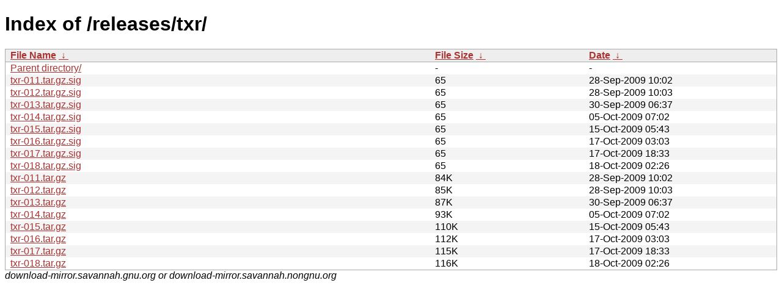

--- FILE ---
content_type: text/html
request_url: http://download-mirror.savannah.gnu.org/releases/txr/?C=S&O=A
body_size: 1013
content:
<!DOCTYPE html PUBLIC "-//W3C//DTD XHTML 1.0 Strict//EN" "http://www.w3.org/TR/xhtml1/DTD/xhtml1-strict.dtd">
<html xmlns="http://www.w3.org/1999/xhtml">
<head><meta http-equiv="content-type" content="text/html; charset=utf-8"/><style type="text/css">body,html {background:#fff;font-family:"Bitstream Vera Sans","Lucida Grande","Lucida Sans Unicode",Lucidux,Verdana,Lucida,sans-serif;}tr.e {background:#f4f4f4;}th,td {padding:0.1em 0.5em;}th {text-align:left;font-weight:bold;background:#eee;border-bottom:1px solid #aaa;}#list {border:1px solid #aaa;width:100%;}a {color:#a33;}a:hover {color:#e33;}</style>

<title>Index of /releases/txr/</title>
</head><body><h1>Index of /releases/txr/</h1>
<table id="list" cellpadding="0.1em" cellspacing="0">
<colgroup><col width="55%"/><col width="20%"/><col width="25%"/></colgroup>
<thead><tr><th><a href="?C=N&O=A">File Name</a>&nbsp;<a href="?C=N&O=D">&nbsp;↓&nbsp;</a></th><th><a href="?C=S&O=A">File Size</a>&nbsp;<a href="?C=S&O=D">&nbsp;↓&nbsp;</a></th><th><a href="?C=M&O=A">Date</a>&nbsp;<a href="?C=M&O=D">&nbsp;↓&nbsp;</a></th></tr></thead>
<tbody><tr class="o"><td><a href="../?C=S&amp;O=A">Parent directory/</a></td><td>-</td><td>-</td></tr><tr class="e"><td><a href="txr-011.tar.gz.sig">txr-011.tar.gz.sig</a></td><td>     65</td><td>28-Sep-2009 10:02</td></tr>
<tr class="o"><td><a href="txr-012.tar.gz.sig">txr-012.tar.gz.sig</a></td><td>     65</td><td>28-Sep-2009 10:03</td></tr>
<tr class="e"><td><a href="txr-013.tar.gz.sig">txr-013.tar.gz.sig</a></td><td>     65</td><td>30-Sep-2009 06:37</td></tr>
<tr class="o"><td><a href="txr-014.tar.gz.sig">txr-014.tar.gz.sig</a></td><td>     65</td><td>05-Oct-2009 07:02</td></tr>
<tr class="e"><td><a href="txr-015.tar.gz.sig">txr-015.tar.gz.sig</a></td><td>     65</td><td>15-Oct-2009 05:43</td></tr>
<tr class="o"><td><a href="txr-016.tar.gz.sig">txr-016.tar.gz.sig</a></td><td>     65</td><td>17-Oct-2009 03:03</td></tr>
<tr class="e"><td><a href="txr-017.tar.gz.sig">txr-017.tar.gz.sig</a></td><td>     65</td><td>17-Oct-2009 18:33</td></tr>
<tr class="o"><td><a href="txr-018.tar.gz.sig">txr-018.tar.gz.sig</a></td><td>     65</td><td>18-Oct-2009 02:26</td></tr>
<tr class="e"><td><a href="txr-011.tar.gz">txr-011.tar.gz</a></td><td>    84K</td><td>28-Sep-2009 10:02</td></tr>
<tr class="o"><td><a href="txr-012.tar.gz">txr-012.tar.gz</a></td><td>    85K</td><td>28-Sep-2009 10:03</td></tr>
<tr class="e"><td><a href="txr-013.tar.gz">txr-013.tar.gz</a></td><td>    87K</td><td>30-Sep-2009 06:37</td></tr>
<tr class="o"><td><a href="txr-014.tar.gz">txr-014.tar.gz</a></td><td>    93K</td><td>05-Oct-2009 07:02</td></tr>
<tr class="e"><td><a href="txr-015.tar.gz">txr-015.tar.gz</a></td><td>   110K</td><td>15-Oct-2009 05:43</td></tr>
<tr class="o"><td><a href="txr-016.tar.gz">txr-016.tar.gz</a></td><td>   112K</td><td>17-Oct-2009 03:03</td></tr>
<tr class="e"><td><a href="txr-017.tar.gz">txr-017.tar.gz</a></td><td>   115K</td><td>17-Oct-2009 18:33</td></tr>
<tr class="o"><td><a href="txr-018.tar.gz">txr-018.tar.gz</a></td><td>   116K</td><td>18-Oct-2009 02:26</td></tr>
</tbody></table><i>download-mirror.savannah.gnu.org or download-mirror.savannah.nongnu.org</i>
